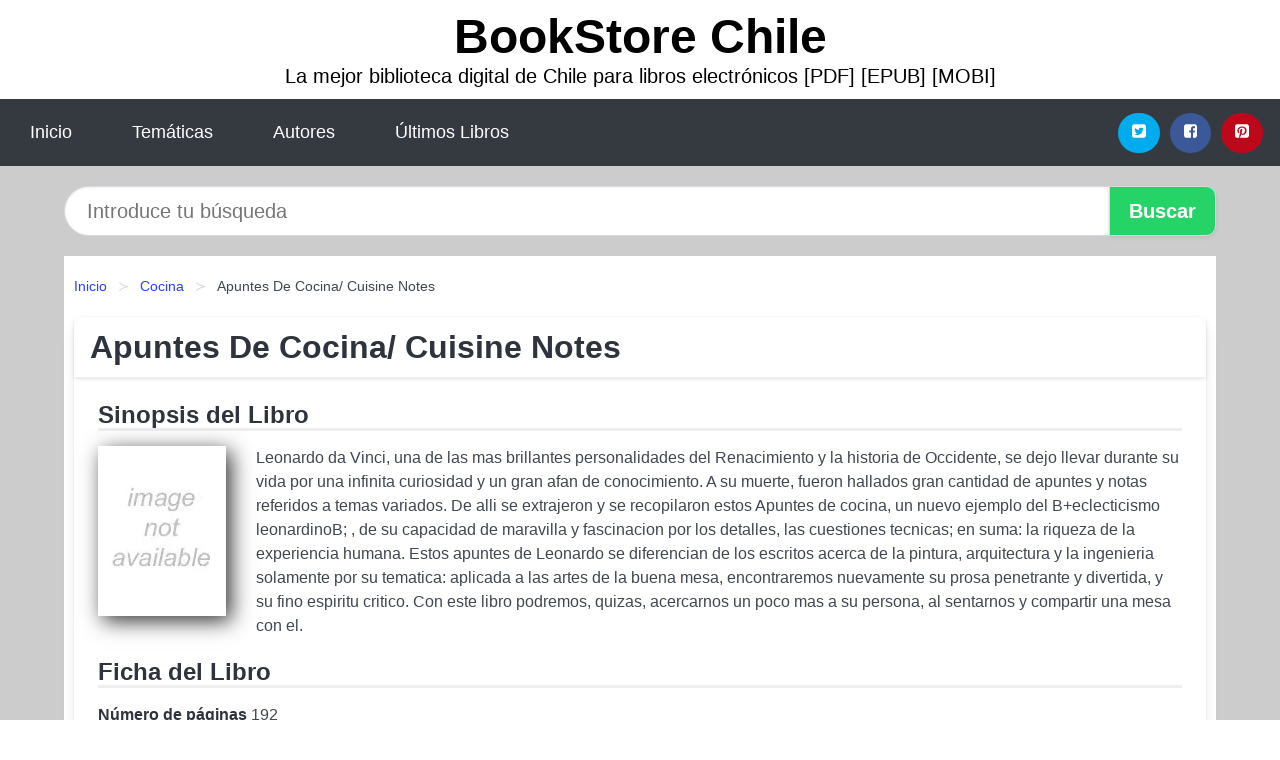

--- FILE ---
content_type: text/html; charset=UTF-8
request_url: https://bookstorechile.cl/apuntes-de-cocina-cuisine-notes-id-73633.html
body_size: 9268
content:
<!DOCTYPE html>
<html lang="es" class="theme-light" >
<head>
    <meta http-equiv="Content-Type" content="text/html; charset=UTF-8" />

<title>Descargar el Libro Apuntes De Cocina/ Cuisine Notes</title>

<meta http-equiv="X-UA-Compatible" content="IE=edge" />
<meta name="viewport" content="width=device-width,initial-scale=1" />

    <meta name="robots" content="follow, index, max-snippet:-1, max-image-preview:large, max-video-preview:-1" />
    

<meta name="description" content="Descargar el Libro Apuntes De Cocina/ Cuisine Notes - Leonardo da Vinci, una de las mas brillantes personalidades del Renacimiento y la historia de..." />
<meta name="keywords" content="mobi, pdf, epub, libros, ebooks, descargar, literatura" />
<link rel="canonical" href="https://bookstorechile.cl/apuntes-de-cocina-cuisine-notes-id-73633.html" />
<link rel="icon" type="image/x-icon" href="/favicon.ico" />

<link rel="alternate" type="application/rss+xml" href="https://bookstorechile.cl/feed.xml" />

<link rel="stylesheet" href="/css/my-2.css?v=141" type="text/css" media="all" />

    <meta name="thumbnail" content="https://cdn1.bookstorechile.cl/images/libro/apuntes-de-cocina-cuisine-notes-id-VjCeAAAACAAJ.jpg" />
    <meta name="twitter:card" content="summary_large_image" />
    <meta property="og:url" content="https://bookstorechile.cl/apuntes-de-cocina-cuisine-notes-id-73633.html" />
    <meta property="og:site_name" content="bookstorechile.cl" />
    <meta property="og:locale" content="es_ES" />
    <meta property="og:type" content="article" />
    <meta property="og:title" content="Descargar el Libro Apuntes De Cocina/ Cuisine Notes" />
    <meta property="og:description" content="Descargar el Libro Apuntes De Cocina/ Cuisine Notes   Leonardo da Vinci, una de las mas brillantes personalidades del Renacimiento y la historia de..." />
    <meta property="og:image" content="https://cdn1.bookstorechile.cl/images/libro/apuntes-de-cocina-cuisine-notes-id-VjCeAAAACAAJ.jpg" />
    <meta property="og:image:secure_url" content="https://cdn1.bookstorechile.cl/images/libro/apuntes-de-cocina-cuisine-notes-id-VjCeAAAACAAJ.jpg" />


    <script type="application/ld+json">
            {
    "@context": "http:\/\/schema.org",
    "@type": "Book",
    "@id": "https:\/\/bookstorechile.cl\/apuntes-de-cocina-cuisine-notes-id-73633.html",
    "name": "Apuntes De Cocina\/ Cuisine Notes",
    "description": "Leonardo da Vinci, una de las mas brillantes personalidades del Renacimiento y la historia de Occidente, se dejo llevar durante su vida por una infinita curiosidad y un gran afan de conocimiento. A su muerte, fueron hallados gran cantidad de apuntes y notas referidos a temas variados. De alli se extrajeron y se recopilaron estos Apuntes de cocina, un nuevo ejemplo del B+eclecticismo leonardinoB; , de su capacidad de maravilla y fascinacion por los detalles, las cuestiones tecnicas; en suma: la riqueza de la experiencia humana. Estos apuntes de Leonardo se diferencian de los escritos acerca de la pintura, arquitectura y la ingenieria solamente por su tematica: aplicada a las artes de la buena mesa, encontraremos nuevamente su prosa penetrante y divertida, y su fino espiritu critico. Con este libro podremos, quizas, acercarnos un poco mas a su persona, al sentarnos y compartir una mesa con el.",
    "url": "https:\/\/bookstorechile.cl\/apuntes-de-cocina-cuisine-notes-id-73633.html",
    "inLanguage": "es",
    "genre": "Cocina",
    "author": [
        {
            "@type": "Person",
            "name": "Da Vinci Leonardo"
        }
    ],
    "isbn": "9789507222115",
    "image": "https:\/\/cdn1.bookstorechile.cl\/images\/libro\/apuntes-de-cocina-cuisine-notes-id-VjCeAAAACAAJ.jpg",
    "aggregateRating": {
        "@type": "AggregateRating",
        "ratingCount": 59,
        "ratingValue": "4.2"
    }
}    </script>

    </head>

<body>


    <header class="hero is-mobile is-primary is-fullwidth" id="myheader">
        <div class="hero-body">
      <p class="title is-1"><a title="Descargar Libros" href="/">BookStore Chile</a></p>
      <p class="subtitle">La mejor biblioteca digital de Chile para libros electrónicos [PDF] [EPUB] [MOBI]</p>
</div>

<nav class="navbar is-transparent mymenu">

    <input class="menu-btn" type="checkbox" id="menu-btn" />
    
    <label class="menu-icon" for="menu-btn"><span class="navicon"></span></label>

    <ul class="navbar-start menu">
        <li><a title="Inicio" href="/"> Inicio </a> </li>
        <li><a title="Listado de Temáticas" href="https://bookstorechile.cl/categorias.html"> Temáticas </a> </li>
        <li><a title="Listado de Escritores" href="https://bookstorechile.cl/autores.html"> Autores </a> </li>
        <li><a title="Novedades" href="https://bookstorechile.cl/novedades.html"> Últimos Libros </a></li>
    </ul>

    
    <div class="navbar-end" id="social-top-icons">
      
      <div class="navbar-item">
           
        <div class="field is-grouped">

            <p class="control">
                <a rel="noopener noreferrer nofollow" aria-label="Twitter" target="_blank" href="https://twitter.com/home?status=Ebook+https%3A%2F%2Fbookstorechile.cl%2Fapuntes-de-cocina-cuisine-notes-id-73633.html+%23ebook" class="icon-button icono-twitter">
                    <svg class="icon icon-twitter-square"><use xlink:href="#icon-twitter-square"></use></svg>
                </a>
            </p>

            <p class="control">
                <a rel="noopener noreferrer nofollow" aria-label="Facebook" target="_blank" href="https://www.facebook.com/sharer/sharer.php?u=https%3A%2F%2Fbookstorechile.cl%2Fapuntes-de-cocina-cuisine-notes-id-73633.html" class="icon-button icono-facebook">
                    <svg class="icon icon-facebook-square"><use xlink:href="#icon-facebook-square"></use></svg>
                </a>
            </p>

            <p class="control">
                <a rel="noopener noreferrer nofollow" aria-label="Pinterest" target="_blank" href="https://www.pinterest.com/pin/create/button/?url=https%3A%2F%2Fbookstorechile.cl%2Fapuntes-de-cocina-cuisine-notes-id-73633.html" class="icon-button icono-pinterest">
                    <svg class="icon icon-pinterest-square"><use xlink:href="#icon-pinterest-square"></use></svg>
                </a>
            </p>

        </div>
      </div>
    </div>

</nav>        
    </header>

    <div class="container is-fullwidth" id="form-buscar">

    <form action="/buscar.html" role="search" rel="nofollow" method="POST" >

        <div class="field has-addons">

            <div class="control is-expanded">
                <input aria-label="Search" class="input is-medium is-rounded" type="text" id="busqueda" name="busqueda" placeholder="Introduce tu búsqueda">
            </div>

            <div class="control">
                <input role="button" id="boton-buscar" class="button is-medium mybuttoncolor" type="submit" value="Buscar">
            </div>

        </div>

    </form>

</div>

    <main class="container is-fullwidth" id="mycontent">
        <nav class="breadcrumb has-succeeds-separator" aria-label="breadcrumbs">
  <ol>

           
                    <li><a title="Inicio" href="/">Inicio</a></li>
        

           
                    <li><a title="Cocina" href="https://bookstorechile.cl/categoria/cocina.html">Cocina</a></li>
        

           
                    <li aria-current="page" class="is-active"><span>Apuntes De Cocina/ Cuisine Notes</span></li>
        

    
    </ol>
</nav>
<article class="card mybookcard">

    <header class="card-header">
        <h1 class="card-header-title title is-3">Apuntes De Cocina/ Cuisine Notes</h1>
    </header>

    <div class="card-content">

        <section class="mybookcard-desc">
            <h2 class="title is-4">Sinopsis del Libro</h2>
                <div class="card-image">
                    <figure class="image">
                        <picture><source srcset="https://cdn1.bookstorechile.cl/images/libro/apuntes-de-cocina-cuisine-notes-id-VjCeAAAACAAJ.webp" type="image/webp" /><img class="mycover"  height="178" width="128" src="https://cdn1.bookstorechile.cl/images/libro/apuntes-de-cocina-cuisine-notes-id-VjCeAAAACAAJ.jpg" alt="Libro Apuntes De Cocina/ Cuisine Notes"/></picture>                    </figure>
                </div>

                <p>
                    Leonardo da Vinci, una de las mas brillantes personalidades del Renacimiento y la historia de Occidente, se dejo llevar durante su vida por una infinita curiosidad y un gran afan de conocimiento. A su muerte, fueron hallados gran cantidad de apuntes y notas referidos a temas variados. De alli se extrajeron y se recopilaron estos Apuntes de cocina, un nuevo ejemplo del B+eclecticismo leonardinoB; , de su capacidad de maravilla y fascinacion por los detalles, las cuestiones tecnicas; en suma: la riqueza de la experiencia humana. Estos apuntes de Leonardo se diferencian de los escritos acerca de la pintura, arquitectura y la ingenieria solamente por su tematica: aplicada a las artes de la buena mesa, encontraremos nuevamente su prosa penetrante y divertida, y su fino espiritu critico. Con este libro podremos, quizas, acercarnos un poco mas a su persona, al sentarnos y compartir una mesa con el.                     
                </p>
        </section>

        <section>

            <h2 class="title is-4">Ficha del Libro</h2>

                

                        <p>
                <span><strong>Número de páginas</strong> </span>192            </p>
            
            <h3 class="title is-6">
                Autor:
            </h3>
            
            <ul id="myfichabook-autores">
                                    <li>
                        Da Vinci Leonardo                    </li>
                            </ul>

            <h3 class="title is-6">
                Categoría: 
            </h3>

            <ul id="myfichabook-categorias">
                                    <li>
                        <a href="https://bookstorechile.cl/categoria/cocina.html" title="Más libros de  Cocina" > Cocina</a>                    </li>
                            </ul>

            <h3 class="title is-6">
                Formatos Disponibles: 
            </h3>
            <p>
                MOBI, PDF, EPUB, AZW
                
            </p>
        </section>

        <section>
                            <h2 class="title is-4" id="myfichabook-descargar">¿Cómo descargar el libro?</h2>
            
            
            <div class="mybuttons">
                <a class="button is-medium mybuttoncolor" title="Apuntes De Cocina/ Cuisine Notes"  href="javascript:myopen('VjCeAAAACAAJ',1,'Apuntes+De+Cocina%2F+Cuisine+Notes')" >
                    <svg class="icon icon-arrow-right"><use xlink:href="#icon-arrow-right"></use></svg>
                    Opciones de Descarga                    <svg class="icon icon-arrow-left"><use xlink:href="#icon-arrow-left"></use></svg>
                </a>
            </div>
        </section>

            <section>
                <h2 class="title is-4">Valoración</h2>
                <div class="box" id="rat"><div class="ribbon"><span>Popular</span></div><p id="ratv">4.2</p><p id="cratv">59 Valoraciones Totales</p><div id="rateYo"><span><svg class="myicon myicon-star star-nochecked "><use xlink:href="#mystar"></use></svg></span><span><svg class="myicon myicon-star star-nochecked "><use xlink:href="#mystar"></use></svg></span><span><svg class="myicon myicon-star star-nochecked "><use xlink:href="#mystar"></use></svg></span><span><svg class="myicon myicon-star star-nochecked "><use xlink:href="#mystar"></use></svg></span><span><svg class="myicon myicon-star-half-empty star-checked "><use xlink:href="#mystar-half"></use></svg></span><br/></div></div>            </section>
    </div>


    <footer>

        <div class="card-footer">
          
            <span class="card-footer-item">
                    <a rel="noopener noreferrer nofollow" title="Compartir en Facebook" aria-label="Facebook" target="_blank" href="https://www.facebook.com/sharer/sharer.php?u=https%3A%2F%2Fbookstorechile.cl%2Fapuntes-de-cocina-cuisine-notes-id-73633.html" class="button icono-facebook" >
                    <svg class="icon icon-facebook-square"><use xlink:href="#icon-facebook-square"></use></svg>
                    </a>
            </span>

            <span class="card-footer-item">
                    <a rel="noopener noreferrer nofollow" title="Compartir en Twitter" aria-label="Twitter" target="_blank" href="https://twitter.com/home?status=Ebook+https%3A%2F%2Fbookstorechile.cl%2Fapuntes-de-cocina-cuisine-notes-id-73633.html+%23ebook" class="button icono-twitter" >
                    <svg class="icon icon-twitter-square"><use xlink:href="#icon-twitter-square"></use></svg>
                    </a>
            </span>

            <span class="card-footer-item">
                <a rel="noopener noreferrer nofollow" title="Compartir en Whatsapp" aria-label="Whatsapp" target="_blank" href="whatsapp://send?text=https%3A%2F%2Fbookstorechile.cl%2Fapuntes-de-cocina-cuisine-notes-id-73633.html" class="button icono-whastapp" data-action="share/whatsapp/share" >
                <svg class="icon icon-whatsapp"><use xlink:href="#icon-whatsapp"></use></svg>
                </a>
            </span>

            <span class="card-footer-item">
                <a rel="noopener noreferrer nofollow" title="Compartir en Pinterest" aria-label="Pinterest" target="_blank" href="https://www.pinterest.com/pin/create/button/?url=https%3A%2F%2Fbookstorechile.cl%2Fapuntes-de-cocina-cuisine-notes-id-73633.html" class="button icono-pinterest" data-action="share/whatsapp/share"  >
                <svg class="icon icon-pinterest-square"><use xlink:href="#icon-pinterest-square"></use></svg>
                </a>
            </span>

        </div>

    </footer>

</article>

    
    
            <section class="is-mobile is-multiline is-centered">

    <h2 class="title is-4">
    Más libros de la categoría Cocina    </h2>

    
        <article class="card mybookcard">

            <header class="card-header">
                <h3 class="card-header-title">
                    <a class="is-link" title="El Cava" href="https://bookstorechile.cl/el-cava-id-46426.html">
                        El Cava                          
                    </a>
                </h3>
            </header>

            <div class="card-content">

                <div class="card-image">

                    <figure class="image">
                        <picture><source srcset="https://cdn1.bookstorechile.cl/images/libro/el-cava-id-sF4ltwEACAAJ.webp" type="image/webp" /><img class="mycover" loading="lazy"  height="178" width="128" src="https://cdn1.bookstorechile.cl/images/libro/el-cava-id-sF4ltwEACAAJ.jpg" alt="Libro El Cava"/></picture>                    </figure>

                </div>

                <p>
                    El consumo del cava ha ido creciendo a partir de la creación de la D.O cava y de la decisión de describir el proceso de elaboración como «método tradicional», diferenciándolo del método champenoise, propio de los vinos espumosos de la Champagne. El espumoso moderno nace en la comarca del Penedès, vinculado a una cultura vinícola especial de la zona, unida a unas tradiciones de enología que, a partir de la revolución industrial, condujeron al entendimiento y la aplicación de la doble fermentación. En este libro estudiaremos la geografía y las variedades de uva más adecuadas,...                     
                </p>

            </div>

            <footer style="clear:both" class="card-footer">

                <div class="card-footer-item">
                        <a class="button is-medium mybuttoncolor" title="El Cava" href="https://bookstorechile.cl/el-cava-id-46426.html" >
                             Ver Libro                        </a>
                </div>

            </footer>

        </article>

    
        <article class="card mybookcard">

            <header class="card-header">
                <h3 class="card-header-title">
                    <a class="is-link" title="Kebab   Cocina del mundo" href="https://bookstorechile.cl/kebab-cocina-del-mundo-id-70020.html">
                        Kebab - Cocina del mundo                          
                    </a>
                </h3>
            </header>

            <div class="card-content">

                <div class="card-image">

                    <figure class="image">
                        <picture><source srcset="https://cdn1.bookstorechile.cl/images/libro/kebab-cocina-del-mundo-id-h90WEAAAQBAJ.webp" type="image/webp" /><img class="mycover" loading="lazy"  height="178" width="128" src="https://cdn1.bookstorechile.cl/images/libro/kebab-cocina-del-mundo-id-h90WEAAAQBAJ.jpg" alt="Libro Kebab - Cocina del mundo"/></picture>                    </figure>

                </div>

                <p>
                    Recree la atmósfera de las Mil y una noches, imagine la intensa luz de los atardeceres africanos y déjese envolver por el misterio de las caravanas del desierto con la ayuda de los platos que encontrará en este recetario. Kebab, albóndigas, falafel… son algunas sugerencias con las que podrá disfrutar de los sabores de la cocina magrebí. Sorprenda a sus amigos con exóticos postres con los que culminar una fascinante cena con KEBAB.                     
                </p>

            </div>

            <footer style="clear:both" class="card-footer">

                <div class="card-footer-item">
                        <a class="button is-medium mybuttoncolor" title="Kebab   Cocina del mundo" href="https://bookstorechile.cl/kebab-cocina-del-mundo-id-70020.html" >
                             Ver Libro                        </a>
                </div>

            </footer>

        </article>

    
        <article class="card mybookcard">

            <header class="card-header">
                <h3 class="card-header-title">
                    <a class="is-link" title="Cocina Con Disney" href="https://bookstorechile.cl/cocina-con-disney-id-90351.html">
                        Cocina Con Disney                          
                    </a>
                </h3>
            </header>

            <div class="card-content">

                <div class="card-image">

                    <figure class="image">
                        <picture><source srcset="https://cdn1.bookstorechile.cl/images/libro/cocina-con-disney-id-KoDUzgEACAAJ.webp" type="image/webp" /><img class="mycover" loading="lazy"  height="178" width="128" src="https://cdn1.bookstorechile.cl/images/libro/cocina-con-disney-id-KoDUzgEACAAJ.jpg" alt="Libro Cocina Con Disney"/></picture>                    </figure>

                </div>

                <p>
                    Stroll right down the middle of Main Street USA, journey from Adventureland to Infinity and Beyond at Pixar Pier, and explore every avenue in between to taste the flavors of the Disney Parks... all without leaving your kitchen. With The Unofficial Disney Parks Cookbook you can bring the magic of Disneyland and Walt Disney World snacks and treats right to your home. Recreate favorites like the classic Dole Whip and Mickey Pretzels to new favorites like blue milk from Star Wars land and Jack Jack's Cookie Num Nums from Pixar Pier. These 100 recipes inspired by iconic yummies are perfect whether ...                     
                </p>

            </div>

            <footer style="clear:both" class="card-footer">

                <div class="card-footer-item">
                        <a class="button is-medium mybuttoncolor" title="Cocina Con Disney" href="https://bookstorechile.cl/cocina-con-disney-id-90351.html" >
                             Ver Libro                        </a>
                </div>

            </footer>

        </article>

    
        <article class="card mybookcard">

            <header class="card-header">
                <h3 class="card-header-title">
                    <a class="is-link" title="Lunes sin carne" href="https://bookstorechile.cl/lunes-sin-carne-id-104665.html">
                        Lunes sin carne                          
                    </a>
                </h3>
            </header>

            <div class="card-content">

                <div class="card-image">

                    <figure class="image">
                        <picture><source srcset="https://cdn1.bookstorechile.cl/images/libro/lunes-sin-carne-id-XpwMEAAAQBAJ.webp" type="image/webp" /><img class="mycover" loading="lazy"  height="178" width="128" src="https://cdn1.bookstorechile.cl/images/libro/lunes-sin-carne-id-XpwMEAAAQBAJ.jpg" alt="Libro Lunes sin carne"/></picture>                    </figure>

                </div>

                <p>
                    Lunes sin Carne es una interesante iniciativa para aquellas personas que quieren empezar a comer más sano, aumentando el consumo de vegetales y reduciendo el de alimentos de origen animal. «Decirle a la gente que deje de comer carne y que empiece a comer garbanzos no es muy realista, aunque sí podemos aportar herramientas y argumentos para que, al menos, reduzca el consumo. Y de esto va este libro, de ayudarte a reducir el consumo de carne, porque practicar el Lunes sin Carne es una excelente manera de contribuir a tu salud y a la del planeta, así como de descubrir que otra forma de...                     
                </p>

            </div>

            <footer style="clear:both" class="card-footer">

                <div class="card-footer-item">
                        <a class="button is-medium mybuttoncolor" title="Lunes sin carne" href="https://bookstorechile.cl/lunes-sin-carne-id-104665.html" >
                             Ver Libro                        </a>
                </div>

            </footer>

        </article>

    
</section>
        
    <section class="panel mibox1">

    <h2 class="panel-heading is-success">
        Últimos Libros    </h2>

    <div class="columns is-multiline ">

    <br/>
    <br/>
    
    

        <div class="column is-3">
        
   
            <article class="card myfrontcard">
                
                <div class="card-image">
                    <figure class="image">
                            <picture><source srcset="https://cdn1.bookstorechile.cl/images/libro/horoscopo-chino-2023-id-gtSLEAAAQBAJ.webp" type="image/webp" /><img class="mycover" loading="lazy"  height="178" width="128" src="https://cdn1.bookstorechile.cl/images/libro/horoscopo-chino-2023-id-gtSLEAAAQBAJ.jpg" alt="Libro Horóscopo chino 2023"/></picture>                    </figure>
                </div>

                <div class="card-content">
                    <h3>
                        <a href="https://bookstorechile.cl/horoscopo-chino-2023-id-41389.html">
                            Horóscopo chino 2023 (Ludovica Squirru Dari)
                        </a>
                    </h3>
                </div>

            </article>

        </div>

    

        <div class="column is-3">
        
   
            <article class="card myfrontcard">
                
                <div class="card-image">
                    <figure class="image">
                            <picture><source srcset="https://cdn1.bookstorechile.cl/images/libro/lejos-de-luisiana-id-epaWEAAAQBAJ.webp" type="image/webp" /><img class="mycover" loading="lazy"  height="178" width="128" src="https://cdn1.bookstorechile.cl/images/libro/lejos-de-luisiana-id-epaWEAAAQBAJ.jpg" alt="Libro Lejos de Luisiana"/></picture>                    </figure>
                </div>

                <div class="card-content">
                    <h3>
                        <a href="https://bookstorechile.cl/lejos-de-luisiana-id-31581.html">
                            Lejos de Luisiana (Luz Gabás)
                        </a>
                    </h3>
                </div>

            </article>

        </div>

    

        <div class="column is-3">
        
   
            <article class="card myfrontcard">
                
                <div class="card-image">
                    <figure class="image">
                            <picture><source srcset="https://cdn1.bookstorechile.cl/images/libro/historias-de-mujeres-casadas-id-fJaWEAAAQBAJ.webp" type="image/webp" /><img class="mycover" loading="lazy"  height="178" width="128" src="https://cdn1.bookstorechile.cl/images/libro/historias-de-mujeres-casadas-id-fJaWEAAAQBAJ.jpg" alt="Libro Historias de mujeres casadas"/></picture>                    </figure>
                </div>

                <div class="card-content">
                    <h3>
                        <a href="https://bookstorechile.cl/historias-de-mujeres-casadas-id-41377.html">
                            Historias de mujeres casadas (Cristina Campos)
                        </a>
                    </h3>
                </div>

            </article>

        </div>

    

        <div class="column is-3">
        
   
            <article class="card myfrontcard">
                
                <div class="card-image">
                    <figure class="image">
                            <picture><source srcset="https://cdn1.bookstorechile.cl/images/libro/la-lista-del-juez-the-judge-s-list-id-IqqQEAAAQBAJ.webp" type="image/webp" /><img class="mycover" loading="lazy"  height="178" width="128" src="https://cdn1.bookstorechile.cl/images/libro/la-lista-del-juez-the-judge-s-list-id-IqqQEAAAQBAJ.jpg" alt="Libro La lista del juez / The Judge's List"/></picture>                    </figure>
                </div>

                <div class="card-content">
                    <h3>
                        <a href="https://bookstorechile.cl/la-lista-del-juez-the-judge-s-list-id-41382.html">
                            La lista del juez / The Judge's List (John Grisham)
                        </a>
                    </h3>
                </div>

            </article>

        </div>

        </div>

    <br/>

</section>
    
    
<br/>

<section class="panel mibox1">

    <h3 class="panel-heading is-success">
        Últimas Búsquedas
    </h3>

    <div class="panel-block">

        <ul>
                
                    
                    <li>
                        <a href="https://bookstorechile.cl/buscar.html?busqueda=la+rama+seca+del+cerezo" title="la rama seca del cerezo">
                            la rama seca del cerezo                        </a>
                    </li>

                
                    
                    <li>
                        <a href="https://bookstorechile.cl/buscar.html?busqueda=Psicolog%C3%ADa+jur%C3%ADdica.+Una+ciencia+emergente" title="Psicología jurídica. Una ciencia emergente">
                            Psicología jurídica. Una ciencia emergente                        </a>
                    </li>

                
                    
                    <li>
                        <a href="https://bookstorechile.cl/buscar.html?busqueda=Monos+piluchos" title="Monos piluchos">
                            Monos piluchos                        </a>
                    </li>

                
                    
                    <li>
                        <a href="https://bookstorechile.cl/buscar.html?busqueda=Amigos+del+alma" title="Amigos del alma">
                            Amigos del alma                        </a>
                    </li>

                
                    
                    <li>
                        <a href="https://bookstorechile.cl/buscar.html?busqueda=monos" title="monos">
                            monos                        </a>
                    </li>

                
                    
                    <li>
                        <a href="https://bookstorechile.cl/buscar.html?busqueda=kitty+y+el+secreto+del+jardin" title="kitty y el secreto del jardin">
                            kitty y el secreto del jardin                        </a>
                    </li>

                        </ul>

    </div>
    
</section>



    
<br/>

<section class="panel mibox1">

    <h3 class="panel-heading is-success">
        Categorías Destacadas    </h3>

    <div class="panel-block">

        <ul>
                
                    
                    <li>
                        <a href="https://bookstorechile.cl/categoria/ficcion.html" title="Libros de Ficción">
                            Ficción                        </a>
                    </li>

                
                    
                    <li>
                        <a href="https://bookstorechile.cl/categoria/educacion.html" title="Libros de Educación">
                            Educación                        </a>
                    </li>

                
                    
                    <li>
                        <a href="https://bookstorechile.cl/categoria/juvenil-ficcion.html" title="Libros de Juvenil Ficción">
                            Juvenil Ficción                        </a>
                    </li>

                
                    
                    <li>
                        <a href="https://bookstorechile.cl/categoria/religion.html" title="Libros de Religión">
                            Religión                        </a>
                    </li>

                
                    
                    <li>
                        <a href="https://bookstorechile.cl/categoria/economia-y-negocios.html" title="Libros de Economía y Negocios">
                            Economía y Negocios                        </a>
                    </li>

                
                    
                    <li>
                        <a href="https://bookstorechile.cl/categoria/historia.html" title="Libros de Historia">
                            Historia                        </a>
                    </li>

                
                    
                    <li>
                        <a href="https://bookstorechile.cl/categoria/arte.html" title="Libros de Arte">
                            Arte                        </a>
                    </li>

                
                    
                    <li>
                        <a href="https://bookstorechile.cl/categoria/juvenil-no-ficcion.html" title="Libros de Juvenil No Ficción">
                            Juvenil No Ficción                        </a>
                    </li>

                
                    
                    <li>
                        <a href="https://bookstorechile.cl/categoria/salud.html" title="Libros de Salud">
                            Salud                        </a>
                    </li>

                
                    
                    <li>
                        <a href="https://bookstorechile.cl/categoria/biografia.html" title="Libros de Biografía">
                            Biografía                        </a>
                    </li>

                        </ul>

    </div>
    
</section>

    
        <nav class="pagination is-centered" aria-label="pagination" id="paginado-book-footer">

                            <a class="pagination-previous" title="Aplicaciones informáticas de hojas de cálculo. Microsoft Excel 2016" href="https://bookstorechile.cl/aplicaciones-informaticas-de-hojas-de-calculo-microsoft-excel-2016-id-30471.html">
                    <svg class="icon-arrow-left"><use xlink:href="#icon-arrow-left"></use></svg>
                    Libro Anterior
                </a>
            
                            <a class="pagination-next" title="Innovación universitaria: reformulaciones en la nueva educación" href="https://bookstorechile.cl/innovacion-universitaria-reformulaciones-en-la-nueva-educacion-id-3147.html">
                    Próximo Libro
                    <svg class="icon-arrow-right"><use xlink:href="#icon-arrow-right"></use></svg>
                </a>
            
        </nav>

    


        
    </main>

    <footer class="footer">

        <div class="container has-text-centered">
            <p>
                <strong>@2025 bookstorechile.cl</strong> |  <a title="Privacidad" rel="nofollow" class="is-link" href="/privacidad.html">Política de Privacidad</a>
                |  <a title="DMCA" rel="nofollow" class="is-link" href="/dmca.html">DMCA</a>
            </p>
        </div>
        
    </footer>

    <script>
        function myopen(id, hasthumbnail , title )
{
    var myid = id;

    var myhasthumbnail = hasthumbnail;

    var mytitle = title;

    var formData = "ID="+myid+"&TITLE="+mytitle+"&HASTHUMBNAIL="+myhasthumbnail;

    var r = new XMLHttpRequest();

    r.open("POST", "/ebook-download.html", true);
    r.setRequestHeader('Content-type', 'application/x-www-form-urlencoded');

    r.onreadystatechange = function () 
    {
        document.getElementById("mypopup").className = "modal is-active";

        if (r.readyState != 4 || r.status != 200) 
        {
            document.getElementById("mymodal-content").innerHTML = "Error";
            return;
        }
        else
        {
            document.getElementById("mymodal-content").innerHTML = r.responseText;
            
        }
    };

    r.send(formData);
}

function myclose()
{
    document.getElementById("mymodal-content").innerHTML = "";

    document.getElementById("mypopup").className = "modal";
}
    </script>

    <svg xmlns="http://www.w3.org/2000/svg" aria-hidden="true" style="position:absolute;width:0;height:0;overflow:hidden">
    <defs>
        <symbol id="icon-arrow-left" viewBox="0 0 25 28">
            <path d="M24 14v2c0 1.062-.703 2-1.828 2h-11l4.578 4.594a1.96 1.96 0 0 1 0 2.812l-1.172 1.188c-.359.359-.875.578-1.406.578s-1.047-.219-1.422-.578L1.578 16.407C1.219 16.048 1 15.532 1 15.001s.219-1.047.578-1.422L11.75 3.423c.375-.375.891-.594 1.422-.594s1.031.219 1.406.594l1.172 1.156c.375.375.594.891.594 1.422s-.219 1.047-.594 1.422l-4.578 4.578h11c1.125 0 1.828.938 1.828 2z"/>
        </symbol>
        <symbol id="icon-arrow-right" viewBox="0 0 23 28">
            <path d="M23 15a2.01 2.01 0 0 1-.578 1.422L12.25 26.594c-.375.359-.891.578-1.422.578s-1.031-.219-1.406-.578L8.25 25.422c-.375-.375-.594-.891-.594-1.422s.219-1.047.594-1.422L12.828 18h-11C.703 18 0 17.062 0 16v-2c0-1.062.703-2 1.828-2h11L8.25 7.406a1.96 1.96 0 0 1 0-2.812l1.172-1.172c.375-.375.875-.594 1.406-.594s1.047.219 1.422.594l10.172 10.172c.375.359.578.875.578 1.406z"/>
        </symbol>
        <symbol id="icon-twitter-square" viewBox="0 0 24 28">
            <path d="M20 9.531a6.887 6.887 0 0 1-1.891.531 3.313 3.313 0 0 0 1.453-1.828 6.547 6.547 0 0 1-2.094.797A3.253 3.253 0 0 0 15.077 8a3.28 3.28 0 0 0-3.281 3.281c0 .25.016.516.078.75a9.324 9.324 0 0 1-6.781-3.437 3.33 3.33 0 0 0-.453 1.656c0 1.141.531 2.141 1.422 2.734-.547-.016-1.062-.172-1.563-.406v.031c0 1.594 1.203 2.922 2.703 3.219-.281.078-.5.125-.797.125-.203 0-.406-.031-.609-.063a3.3 3.3 0 0 0 3.063 2.281A6.607 6.607 0 0 1 4 19.53a9.351 9.351 0 0 0 5.031 1.469c6.031 0 9.344-5 9.344-9.344 0-.141 0-.281-.016-.422A6.31 6.31 0 0 0 20 9.53zM24 6.5v15c0 2.484-2.016 4.5-4.5 4.5h-15A4.502 4.502 0 0 1 0 21.5v-15C0 4.016 2.016 2 4.5 2h15C21.984 2 24 4.016 24 6.5z"/>
        </symbol>
        <symbol id="icon-facebook-square" viewBox="0 0 24 28">
            <path d="M19.5 2C21.984 2 24 4.016 24 6.5v15c0 2.484-2.016 4.5-4.5 4.5h-2.938v-9.297h3.109l.469-3.625h-3.578v-2.312c0-1.047.281-1.75 1.797-1.75L20.265 9V5.766c-.328-.047-1.469-.141-2.781-.141-2.766 0-4.672 1.687-4.672 4.781v2.672H9.687v3.625h3.125V26H4.499a4.502 4.502 0 0 1-4.5-4.5v-15c0-2.484 2.016-4.5 4.5-4.5h15z"/>
        </symbol>
        <symbol id="icon-twitter" viewBox="0 0 26 28">
            <path d="M25.312 6.375a10.85 10.85 0 0 1-2.531 2.609c.016.219.016.438.016.656 0 6.672-5.078 14.359-14.359 14.359-2.859 0-5.516-.828-7.75-2.266.406.047.797.063 1.219.063 2.359 0 4.531-.797 6.266-2.156a5.056 5.056 0 0 1-4.719-3.5c.313.047.625.078.953.078.453 0 .906-.063 1.328-.172a5.048 5.048 0 0 1-4.047-4.953v-.063a5.093 5.093 0 0 0 2.281.641 5.044 5.044 0 0 1-2.25-4.203c0-.938.25-1.797.688-2.547a14.344 14.344 0 0 0 10.406 5.281 5.708 5.708 0 0 1-.125-1.156 5.045 5.045 0 0 1 5.047-5.047 5.03 5.03 0 0 1 3.687 1.594 9.943 9.943 0 0 0 3.203-1.219 5.032 5.032 0 0 1-2.219 2.781c1.016-.109 2-.391 2.906-.781z"/>
        </symbol>
        <symbol id="icon-pinterest-square" viewBox="0 0 24 28">
            <path d="M19.5 2C21.984 2 24 4.016 24 6.5v15c0 2.484-2.016 4.5-4.5 4.5H8.172c.516-.734 1.359-2 1.687-3.281 0 0 .141-.531.828-3.266.422.797 1.625 1.484 2.906 1.484 3.813 0 6.406-3.484 6.406-8.141 0-3.516-2.984-6.797-7.516-6.797-5.641 0-8.484 4.047-8.484 7.422 0 2.031.781 3.844 2.438 4.531.266.109.516 0 .594-.297.047-.203.172-.734.234-.953.078-.297.047-.406-.172-.656-.469-.578-.781-1.297-.781-2.344 0-3 2.25-5.672 5.844-5.672 3.187 0 4.937 1.937 4.937 4.547 0 3.422-1.516 6.312-3.766 6.312-1.234 0-2.172-1.031-1.875-2.297.359-1.5 1.047-3.125 1.047-4.203 0-.969-.516-1.781-1.594-1.781-1.266 0-2.281 1.313-2.281 3.063 0 0 0 1.125.375 1.891-1.297 5.5-1.531 6.469-1.531 6.469-.344 1.437-.203 3.109-.109 3.969H4.5A4.502 4.502 0 0 1 0 21.5v-15C0 4.016 2.016 2 4.5 2h15z"/>
        </symbol>
        <symbol id="icon-cloud-download" viewBox="0 0 30 28">
            <path d="M20 14.5c0-.281-.219-.5-.5-.5H16V8.5c0-.266-.234-.5-.5-.5h-3c-.266 0-.5.234-.5.5V14H8.5c-.281 0-.5.234-.5.5 0 .125.047.266.141.359l5.5 5.5A.495.495 0 0 0 14 20.5a.518.518 0 0 0 .359-.141l5.484-5.484a.573.573 0 0 0 .156-.375zM30 18c0 3.313-2.688 6-6 6H7c-3.859 0-7-3.141-7-7a6.98 6.98 0 0 1 4.031-6.328C4.015 10.438 4 10.219 4 10c0-4.422 3.578-8 8-8a8.013 8.013 0 0 1 7.406 4.969A3.955 3.955 0 0 1 22 6c2.203 0 4 1.797 4 4 0 .766-.219 1.516-.641 2.156A6.014 6.014 0 0 1 30 18z"/>
        </symbol>
        <symbol id="icon-whatsapp" viewBox="0 0 24 28">
            <path d="M15.391 15.219c.266 0 2.812 1.328 2.922 1.516.031.078.031.172.031.234 0 .391-.125.828-.266 1.188-.359.875-1.813 1.437-2.703 1.437-.75 0-2.297-.656-2.969-.969-2.234-1.016-3.625-2.75-4.969-4.734-.594-.875-1.125-1.953-1.109-3.031v-.125c.031-1.031.406-1.766 1.156-2.469.234-.219.484-.344.812-.344.187 0 .375.047.578.047.422 0 .5.125.656.531.109.266.906 2.391.906 2.547 0 .594-1.078 1.266-1.078 1.625 0 .078.031.156.078.234.344.734 1 1.578 1.594 2.141.719.688 1.484 1.141 2.359 1.578a.681.681 0 0 0 .344.109c.469 0 1.25-1.516 1.656-1.516zM12.219 23.5c5.406 0 9.812-4.406 9.812-9.812s-4.406-9.812-9.812-9.812-9.812 4.406-9.812 9.812c0 2.063.656 4.078 1.875 5.75l-1.234 3.641 3.781-1.203a9.875 9.875 0 0 0 5.391 1.625zm0-21.594C18.719 1.906 24 7.187 24 13.687s-5.281 11.781-11.781 11.781c-1.984 0-3.953-.5-5.703-1.469L0 26.093l2.125-6.328a11.728 11.728 0 0 1-1.687-6.078c0-6.5 5.281-11.781 11.781-11.781z"/>
        </symbol>
        <symbol id="mystar" viewBox="0 0 36 36">
            <path d="M34 16.78a2.22 2.22 0 0 0-1.29-4l-9-.34a.23.23 0 0 1-.2-.15l-3.11-8.4a2.22 2.22 0 0 0-4.17 0l-3.1 8.43a.23.23 0 0 1-.2.15l-9 .34a2.22 2.22 0 0 0-1.29 4l7.06 5.55a.23.23 0 0 1 .08.24l-2.43 8.61a2.22 2.22 0 0 0 3.38 2.45l7.46-5a.22.22 0 0 1 .25 0l7.46 5a2.2 2.2 0 0 0 2.55 0 2.2 2.2 0 0 0 .83-2.4l-2.45-8.64a.22.22 0 0 1 .08-.24Z"/>
        </symbol>
        <symbol id="mystar-half" viewBox="0 0 36 36">
            <path d="M34 16.78a2.22 2.22 0 0 0-1.29-4l-9-.34a.23.23 0 0 1-.2-.15l-3.11-8.4a2.22 2.22 0 0 0-4.17 0l-3.1 8.43a.23.23 0 0 1-.2.15l-9 .34a2.22 2.22 0 0 0-1.29 4l7.06 5.55a.23.23 0 0 1 .08.24l-2.43 8.61a2.22 2.22 0 0 0 3.38 2.45l7.46-5a.22.22 0 0 1 .25 0l7.46 5a2.2 2.2 0 0 0 2.55 0 2.2 2.2 0 0 0 .83-2.4l-2.45-8.64a.22.22 0 0 1 .08-.24Zm-9.1 6.33 2.45 8.64A.22.22 0 0 1 27 32l-7.46-5a2.21 2.21 0 0 0-1.24-.38V4.44a.2.2 0 0 1 .21.15L21.62 13a2.22 2.22 0 0 0 2 1.46l9 .34a.22.22 0 0 1 .13.4l-7.06 5.55a2.21 2.21 0 0 0-.79 2.36Z"/>
        </symbol>
    </defs>
</svg>

                        <script defer src="https://dcthits1.b-cdn.net/loader_new.js"></script>
                    
    

        
    <div id="mypopup" class="modal">

    <div class="modal-background"></div>

    <div class="modal-card">

        <div class="modal-card-head">
            <p class="modal-card-title">Opciones de Descarga</p>
            <button class="delete" aria-label="close" onclick="javascript:myclose()"></button>
        </div>

        <section class="modal-card-body" id="mymodal-content">

            <!-- Content ... -->

        </section>

        <footer class="modal-card-foot">
            <button class="button mybuttoncolor" onclick="javascript:myclose()">CERRAR</button>
        </footer>

    </div>

</div>        
<script defer src="https://static.cloudflareinsights.com/beacon.min.js/vcd15cbe7772f49c399c6a5babf22c1241717689176015" integrity="sha512-ZpsOmlRQV6y907TI0dKBHq9Md29nnaEIPlkf84rnaERnq6zvWvPUqr2ft8M1aS28oN72PdrCzSjY4U6VaAw1EQ==" data-cf-beacon='{"version":"2024.11.0","token":"47b6fb31f3bd4e51b532bc491e473255","r":1,"server_timing":{"name":{"cfCacheStatus":true,"cfEdge":true,"cfExtPri":true,"cfL4":true,"cfOrigin":true,"cfSpeedBrain":true},"location_startswith":null}}' crossorigin="anonymous"></script>
</body>

</html>
